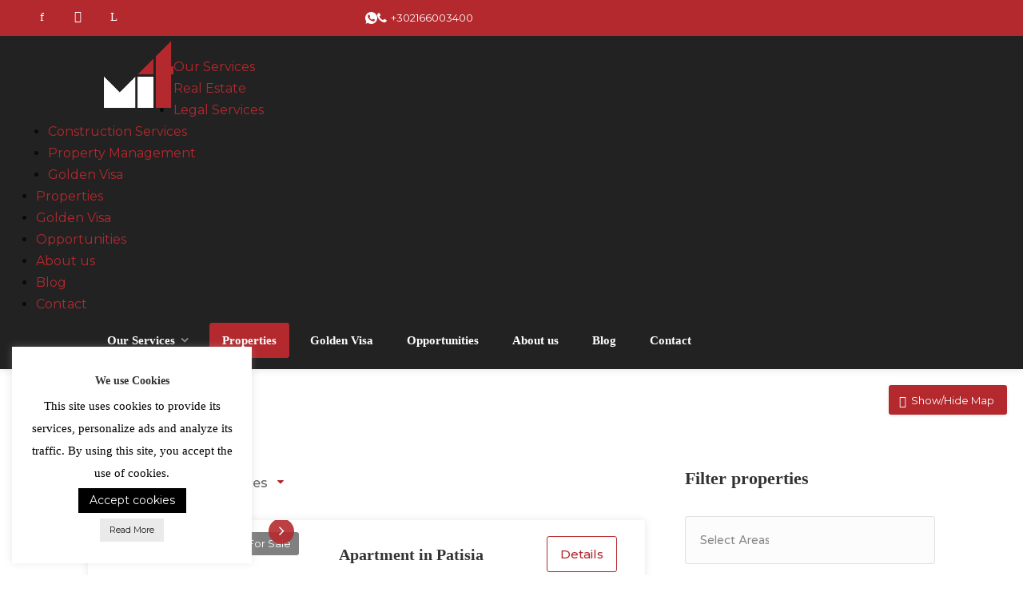

--- FILE ---
content_type: text/css
request_url: https://mi4realestate.com/wp-content/themes/theme-child/style.css
body_size: -278
content:
/*
Theme Name: Theme Child
Version: 1.0.0
Template: theme
*/
@import url('../theme/style.css');


--- FILE ---
content_type: application/x-javascript
request_url: https://mi4realestate.com/wp-content/plugins/realteo/assets/js/gmaps_api_v3.min.js
body_size: 1067
content:
/**
 * jQuery gMap - Google Maps API V3
 *
 * @license MIT License; http://www.opensource.org/licenses/mit-license.php
 * @url   http://github.com/marioestrada/jQuery-gMap
 * @author  Mario Estrada <me@mario.ec> based on original plugin by Cedric Kastner <cedric@nur-text.de>
 * @version 2.1.5
 */
/* global google */
(function($)
{$.fn.gMap=function(options,methods_options)
{switch(options)
{case'addMarker':return $(this).trigger('gMap.addMarker',[methods_options.latitude,methods_options.longitude,methods_options.content,methods_options.icon,methods_options.popup]);case'centerAt':return $(this).trigger('gMap.centerAt',[methods_options.latitude,methods_options.longitude,methods_options.zoom]);case'clearMarkers':return $(this).trigger('gMap.clearMarkers');}
var opts=$.extend({},$.fn.gMap.defaults,options);return this.each(function()
{var $gmap=new google.maps.Map(this);$(this).data('gMap.reference',$gmap);var $geocoder=new google.maps.Geocoder();if(opts.address)
{$geocoder.geocode({address:opts.address},function(gresult,status)
{if(gresult&&gresult.length){$gmap.setCenter(gresult[0].geometry.location);}});}else{if(opts.latitude&&opts.longitude)
{$gmap.setCenter(new google.maps.LatLng(opts.latitude,opts.longitude));}
else
{if($.isArray(opts.markers)&&opts.markers.length>0)
{if(opts.markers[0].address)
{$geocoder.geocode({address:opts.markers[0].address},function(gresult,status)
{if(gresult&&gresult.length>0){$gmap.setCenter(gresult[0].geometry.location);}});}else{$gmap.setCenter(new google.maps.LatLng(opts.markers[0].latitude,opts.markers[0].longitude));}}else{$gmap.setCenter(new google.maps.LatLng(34.885931,9.84375));}}}
$gmap.setZoom(opts.zoom);$gmap.setMapTypeId(google.maps.MapTypeId[opts.maptype]);var map_options={scrollwheel:opts.scrollwheel,disableDoubleClickZoom:!opts.doubleclickzoom,styles:opts.styles};if(opts.controls===false){$.extend(map_options,{disableDefaultUI:true});}else if(opts.controls.length!==0){$.extend(map_options,opts.controls,{disableDefaultUI:true});}
$gmap.setOptions(map_options);var gicon=new google.maps.Marker();var marker_icon;var marker_shadow;marker_icon=new google.maps.MarkerImage(opts.icon.image);marker_icon.size=new google.maps.Size(opts.icon.iconsize[0],opts.icon.iconsize[1]);marker_icon.anchor=new google.maps.Point(opts.icon.iconanchor[0],opts.icon.iconanchor[1]);gicon.setIcon(marker_icon);if(opts.icon.shadow)
{marker_shadow=new google.maps.MarkerImage(opts.icon.shadow);marker_shadow.size=new google.maps.Size(opts.icon.shadowsize[0],opts.icon.shadowsize[1]);marker_shadow.anchor=new google.maps.Point(opts.icon.shadowanchor[0],opts.icon.shadowanchor[1]);gicon.setShadow(marker_shadow);}
$(this).bind('gMap.centerAt',function(e,latitude,longitude,zoom)
{if(zoom){$gmap.setZoom(zoom);}
$gmap.panTo(new google.maps.LatLng(parseFloat(latitude),parseFloat(longitude)));});var overlays=[];$(this).bind('gMap.clearMarkers',function()
{while(overlays[0]){overlays.pop().setMap(null);}});var last_infowindow;$(this).bind('gMap.addMarker',function(e,latitude,longitude,content,icon,popup)
{var marker_icon;var marker_shadow;var glatlng=new google.maps.LatLng(parseFloat(latitude),parseFloat(longitude));var gmarker=new google.maps.Marker({position:glatlng});if(icon)
{marker_icon=new google.maps.MarkerImage(icon.image);marker_icon.size=new google.maps.Size(icon.iconsize[0],icon.iconsize[1]);marker_icon.anchor=new google.maps.Point(icon.iconanchor[0],icon.iconanchor[1]);gmarker.setIcon(marker_icon);if(icon.shadow)
{marker_shadow=new google.maps.MarkerImage(icon.shadow);marker_shadow.size=new google.maps.Size(icon.shadowsize[0],icon.shadowsize[1]);marker_shadow.anchor=new google.maps.Point(icon.shadowanchor[0],icon.shadowanchor[1]);gicon.setShadow(marker_shadow);}}else{gmarker.setIcon(gicon.getIcon());gmarker.setShadow(gicon.getShadow());}
if(content)
{if(content==='_latlng'){content=latitude+', '+longitude;}
var infowindow=new google.maps.InfoWindow({content:opts.html_prepend+content+opts.html_append});google.maps.event.addListener(gmarker,'click',function()
{if(last_infowindow){last_infowindow.close();}
infowindow.open($gmap,gmarker);last_infowindow=infowindow;});if(popup)
{google.maps.event.addListenerOnce($gmap,'tilesloaded',function()
{infowindow.open($gmap,gmarker);});}}
gmarker.setMap($gmap);overlays.push(gmarker);});var marker;var self=this;var geocode_callback=function(marker){return function(gresult,status){if(gresult&&gresult.length>0)
{$(self).trigger('gMap.addMarker',[gresult[0].geometry.location.lat(),gresult[0].geometry.location.lng(),marker.html,marker.icon,marker.popup]);}};};for(var j=0;j<opts.markers.length;j++)
{marker=opts.markers[j];if(marker.address)
{if(marker.html==='_address'){marker.html=marker.address;}
$geocoder.geocode({address:marker.address},geocode_callback(marker));}else{$(this).trigger('gMap.addMarker',[marker.latitude,marker.longitude,marker.html,marker.icon,marker.popup]);}}});};$.fn.gMap.defaults={address:'',latitude:0,longitude:0,zoom:1,markers:[],controls:[],scrollwheel:false,doubleclickzoom:true,maptype:'ROADMAP',html_prepend:'<div class="gmap_marker">',html_append:'</div>',icon:{image:"http://www.google.com/mapfiles/marker.png",shadow:"http://www.google.com/mapfiles/shadow50.png",iconsize:[20,34],shadowsize:[37,34],iconanchor:[9,34],shadowanchor:[6,34]}};})(jQuery);

--- FILE ---
content_type: application/x-javascript
request_url: https://mi4realestate.com/wp-content/plugins/realteo/assets/js/maps.min.js
body_size: 10999
content:
/**
 * jQuery Geocoding and Places Autocomplete Plugin - V 1.7.0
 *
 * @author Martin Kleppe <kleppe@ubilabs.net>, 2016
 * @author Ubilabs http://ubilabs.net, 2016
 * @license MIT License <http://www.opensource.org/licenses/mit-license.php>
 */
(function($, window, document, undefined) {
  var defaults = {
    bounds: true,
    strictBounds: false,
    country: null,
    map: false,
    details: false,
    detailsAttribute: 'name',
    detailsScope: null,
    autoselect: true,
    location: false,
    mapOptions: { zoom: 14, scrollwheel: false, mapTypeId: 'roadmap' },
    markerOptions: { draggable: false },
    maxZoom: 15,
    types: ['geocode'],
    blur: false,
    geocodeAfterResult: false,
    restoreValueAfterBlur: false
  };
  var componentTypes = (
    'street_address route intersection political ' +
    'country administrative_area_level_1 administrative_area_level_2 ' +
    'administrative_area_level_3 colloquial_area locality sublocality ' +
    'neighborhood premise subpremise postal_code natural_feature airport ' +
    'park point_of_interest post_box street_number floor room ' +
    'lat lng viewport location ' +
    'formatted_address location_type bounds'
  ).split(' ');
  var placesDetails = (
    'id place_id url website vicinity reference name rating ' +
    'international_phone_number icon formatted_phone_number'
  ).split(' ');
  function GeoComplete(input, options) {
    this.options = $.extend(true, {}, defaults, options);
    if (options && options.types) {
      this.options.types = options.types;
    }
    this.input = input;
    this.$input = $(input);
    this._defaults = defaults;
    this._name = 'geocomplete';
    this.init();
  }
  $.extend(GeoComplete.prototype, {
    init: function() {
      this.initMap();
      this.initMarker();
      this.initGeocoder();
      this.initDetails();
      this.initLocation();
    },
    initMap: function() {
      if (!this.options.map) {
        return;
      }
      if (typeof this.options.map.setCenter == 'function') {
        this.map = this.options.map;
        return;
      }
      this.map = new google.maps.Map(
        $(this.options.map)[0],
        this.options.mapOptions
      );
      google.maps.event.addListener(
        this.map,
        'click',
        $.proxy(this.mapClicked, this)
      );
      google.maps.event.addListener(
        this.map,
        'dragend',
        $.proxy(this.mapDragged, this)
      );
      google.maps.event.addListener(
        this.map,
        'idle',
        $.proxy(this.mapIdle, this)
      );
      google.maps.event.addListener(
        this.map,
        'zoom_changed',
        $.proxy(this.mapZoomed, this)
      );
    },
    initMarker: function() {
      if (!this.map) {
        return;
      }
      var options = $.extend(this.options.markerOptions, { map: this.map });
      if (options.disabled) {
        return;
      }
      this.marker = new google.maps.Marker(options);
      google.maps.event.addListener(
        this.marker,
        'dragend',
        $.proxy(this.markerDragged, this)
      );
    },
    initGeocoder: function() {
      var selected = false;
      var options = {
        types: this.options.types,
        bounds: this.options.bounds === true ? null : this.options.bounds,
        componentRestrictions: this.options.componentRestrictions,
        strictBounds: this.options.strictBounds
      };
      if (this.options.country) {
        options.componentRestrictions = { country: this.options.country };
      }
      this.autocomplete = new google.maps.places.Autocomplete(
        this.input,
        options
      );
      this.geocoder = new google.maps.Geocoder();
      if (this.map && this.options.bounds === true) {
        this.autocomplete.bindTo('bounds', this.map);
      }
      google.maps.event.addListener(
        this.autocomplete,
        'place_changed',
        $.proxy(this.placeChanged, this)
      );
      this.$input.on('keypress.' + this._name, function(event) {
        if (event.keyCode === 13) {
          return false;
        }
      });
      if (this.options.geocodeAfterResult === true) {
        this.$input.bind(
          'keypress.' + this._name,
          $.proxy(function() {
            if (event.keyCode != 9 && this.selected === true) {
              this.selected = false;
            }
          }, this)
        );
      }
      this.$input.bind(
        'geocode.' + this._name,
        $.proxy(function() {
          this.find();
        }, this)
      );
      this.$input.bind(
        'geocode:result.' + this._name,
        $.proxy(function() {
          this.lastInputVal = this.$input.val();
        }, this)
      );
      if (this.options.blur === true) {
        this.$input.on(
          'blur.' + this._name,
          $.proxy(function() {
            if (
              this.options.geocodeAfterResult === true &&
              this.selected === true
            ) {
              return;
            }
            if (
              this.options.restoreValueAfterBlur === true &&
              this.selected === true
            ) {
              setTimeout($.proxy(this.restoreLastValue, this), 0);
            } else {
              this.find();
            }
          }, this)
        );
      }
    },
    initDetails: function() {
      if (!this.options.details) {
        return;
      }
      if (this.options.detailsScope) {
        var $details = $(this.input)
          .parents(this.options.detailsScope)
          .find(this.options.details);
      } else {
        var $details = $(this.options.details);
      }
      var attribute = this.options.detailsAttribute,
        details = {};
      function setDetail(value) {
        details[value] = $details.find('[' + attribute + '=' + value + ']');
      }
      $.each(componentTypes, function(index, key) {
        setDetail(key);
        setDetail(key + '_short');
      });
      $.each(placesDetails, function(index, key) {
        setDetail(key);
      });
      this.$details = $details;
      this.details = details;
    },
    initLocation: function() {
      var location = this.options.location,
        latLng;
      if (!location) {
        return;
      }
      if (typeof location == 'string') {
        this.find(location);
        return;
      }
      if (location instanceof Array) {
        latLng = new google.maps.LatLng(location[0], location[1]);
      }
      if (location instanceof google.maps.LatLng) {
        latLng = location;
      }
      if (latLng) {
        if (this.map) {
          this.map.setCenter(latLng);
        }
        if (this.marker) {
          this.marker.setPosition(latLng);
        }
      }
    },
    destroy: function() {
      if (this.map) {
        google.maps.event.clearInstanceListeners(this.map);
        google.maps.event.clearInstanceListeners(this.marker);
      }
      this.autocomplete.unbindAll();
      google.maps.event.clearInstanceListeners(this.autocomplete);
      google.maps.event.clearInstanceListeners(this.input);
      this.$input.removeData();
      this.$input.off(this._name);
      this.$input.unbind('.' + this._name);
    },
    find: function(address) {
      this.geocode({ address: address || this.$input.val() });
    },
    geocode: function(request) {
      if (!request.address) {
        return;
      }
      if (this.options.bounds && !request.bounds) {
        if (this.options.bounds === true) {
          request.bounds = this.map && this.map.getBounds();
        } else {
          request.bounds = this.options.bounds;
        }
      }
      if (this.options.country) {
        request.region = this.options.country;
      }
      this.geocoder.geocode(request, $.proxy(this.handleGeocode, this));
    },
    selectFirstResult: function() {
      var selected = '';
      if ($('.pac-item-selected')[0]) {
        selected = '-selected';
      }
      var $span1 = $(
        '.pac-container:visible .pac-item' +
          selected +
          ':first span:nth-child(2)'
      ).text();
      var $span2 = $(
        '.pac-container:visible .pac-item' +
          selected +
          ':first span:nth-child(3)'
      ).text();
      var firstResult = $span1;
      if ($span2) {
        firstResult += ' - ' + $span2;
      }
      this.$input.val(firstResult);
      return firstResult;
    },
    restoreLastValue: function() {
      if (this.lastInputVal) {
        this.$input.val(this.lastInputVal);
      }
    },
    handleGeocode: function(results, status) {
      if (status === google.maps.GeocoderStatus.OK) {
        var result = results[0];
        this.$input.val(result.formatted_address);
        this.update(result);
        if (results.length > 1) {
          this.trigger('geocode:multiple', results);
        }
      } else {
        this.trigger('geocode:error', status);
      }
    },
    trigger: function(event, argument) {
      this.$input.trigger(event, [argument]);
    },
    center: function(geometry) {
      if (geometry.viewport) {
        this.map.fitBounds(geometry.viewport);
        if (this.map.getZoom() > this.options.maxZoom) {
          this.map.setZoom(this.options.maxZoom);
        }
      } else {
        this.map.setZoom(this.options.maxZoom);
        this.map.setCenter(geometry.location);
      }
      if (this.marker) {
        this.marker.setPosition(geometry.location);
        this.marker.setAnimation(this.options.markerOptions.animation);
      }
    },
    update: function(result) {
      if (this.map) {
        this.center(result.geometry);
      }
      if (this.$details) {
        this.fillDetails(result);
      }
      this.trigger('geocode:result', result);
    },
    fillDetails: function(result) {
      var data = {},
        geometry = result.geometry,
        viewport = geometry.viewport,
        bounds = geometry.bounds;
      $.each(result.address_components, function(index, object) {
        var name = object.types[0];
        $.each(object.types, function(index, name) {
          data[name] = object.long_name;
          data[name + '_short'] = object.short_name;
        });
      });
      $.each(placesDetails, function(index, key) {
        data[key] = result[key];
      });
      $.extend(data, {
        formatted_address: result.formatted_address,
        location_type: geometry.location_type || 'PLACES',
        viewport: viewport,
        bounds: bounds,
        location: geometry.location,
        lat: geometry.location.lat(),
        lng: geometry.location.lng()
      });
      $.each(
        this.details,
        $.proxy(function(key, $detail) {
          var value = data[key];
          this.setDetail($detail, value);
        }, this)
      );
      this.data = data;
    },
    setDetail: function($element, value) {
      if (value === undefined) {
        value = '';
      } else if (typeof value.toUrlValue == 'function') {
        value = value.toUrlValue();
      }
      if ($element.is(':input')) {
        $element.val(value);
      } else {
        $element.text(value);
      }
    },
    markerDragged: function(event) {
      this.trigger('geocode:dragged', event.latLng);
    },
    mapClicked: function(event) {
      this.trigger('geocode:click', event.latLng);
    },
    mapDragged: function(event) {
      this.trigger('geocode:mapdragged', this.map.getCenter());
    },
    mapIdle: function(event) {
      this.trigger('geocode:idle', this.map.getCenter());
    },
    mapZoomed: function(event) {
      this.trigger('geocode:zoom', this.map.getZoom());
    },
    resetMarker: function() {
      this.marker.setPosition(this.data.location);
      this.setDetail(this.details.lat, this.data.location.lat());
      this.setDetail(this.details.lng, this.data.location.lng());
    },
    placeChanged: function() {
      var place = this.autocomplete.getPlace();
      this.selected = true;
      if (!place.geometry) {
        if (this.options.autoselect) {
          var autoSelection = this.selectFirstResult();
          this.find(autoSelection);
        }
      } else {
        this.update(place);
      }
    }
  });
  $.fn.geocomplete = function(options) {
    var attribute = 'plugin_geocomplete';
    if (typeof options == 'string') {
      var instance =
          $(this).data(attribute) ||
          $(this)
            .geocomplete()
            .data(attribute),
        prop = instance[options];
      if (typeof prop == 'function') {
        prop.apply(instance, Array.prototype.slice.call(arguments, 1));
        return $(this);
      } else {
        if (arguments.length == 2) {
          prop = arguments[1];
        }
        return prop;
      }
    } else {
      return this.each(function() {
        var instance = $.data(this, attribute);
        if (!instance) {
          instance = new GeoComplete(this, options);
          $.data(this, attribute, instance);
        }
      });
    }
  };
})(jQuery, window, document);

/*
 OverlappingMarkerSpiderfier
https://github.com/jawj/OverlappingMarkerSpiderfier
Copyright (c) 2011 - 2017 George MacKerron
Released under the MIT licence: http://opensource.org/licenses/mit-license
Note: The Google Maps API v3 must be included *before* this code
*/
(function() {
  var m,
    t,
    w,
    y,
    u,
    z = {}.hasOwnProperty,
    A = [].slice;
  this.OverlappingMarkerSpiderfier = (function() {
    function r(a, d) {
      var b, f, e;
      this.map = a;
      null == d && (d = {});
      null == this.constructor.N &&
        ((this.constructor.N = !0),
        (h = google.maps),
        (l = h.event),
        (p = h.MapTypeId),
        (c.keepSpiderfied = !1),
        (c.ignoreMapClick = !1),
        (c.markersWontHide = !1),
        (c.markersWontMove = !1),
        (c.basicFormatEvents = !1),
        (c.nearbyDistance = 20),
        (c.circleSpiralSwitchover = 9),
        (c.circleFootSeparation = 23),
        (c.circleStartAngle = x / 12),
        (c.spiralFootSeparation = 26),
        (c.spiralLengthStart = 11),
        (c.spiralLengthFactor = 4),
        (c.spiderfiedZIndex = h.Marker.MAX_ZINDEX + 2e4),
        (c.highlightedLegZIndex = h.Marker.MAX_ZINDEX + 1e4),
        (c.usualLegZIndex = h.Marker.MAX_ZINDEX + 1),
        (c.legWeight = 1.5),
        (c.legColors = { usual: {}, highlighted: {} }),
        (e = c.legColors.usual),
        (f = c.legColors.highlighted),
        (e[p.HYBRID] = e[p.SATELLITE] = '#fff'),
        (f[p.HYBRID] = f[p.SATELLITE] = '#f00'),
        (e[p.TERRAIN] = e[p.ROADMAP] = '#444'),
        (f[p.TERRAIN] = f[p.ROADMAP] = '#f00'),
        (this.constructor.j = function(a) {
          return this.setMap(a);
        }),
        (this.constructor.j.prototype = new h.OverlayView()),
        (this.constructor.j.prototype.draw = function() {}));
      for (b in d) z.call(d, b) && ((f = d[b]), (this[b] = f));
      this.g = new this.constructor.j(this.map);
      this.C();
      this.c = {};
      this.B = this.l = null;
      this.addListener('click', function(a, b) {
        return l.trigger(a, 'spider_click', b);
      });
      this.addListener('format', function(a, b) {
        return l.trigger(a, 'spider_format', b);
      });
      this.ignoreMapClick ||
        l.addListener(
          this.map,
          'click',
          (function(a) {
            return function() {
              return a.unspiderfy();
            };
          })(this)
        );
      l.addListener(
        this.map,
        'maptypeid_changed',
        (function(a) {
          return function() {
            return a.unspiderfy();
          };
        })(this)
      );
      l.addListener(
        this.map,
        'zoom_changed',
        (function(a) {
          return function() {
            a.unspiderfy();
            if (!a.basicFormatEvents) return a.h();
          };
        })(this)
      );
    }
    var l, h, m, v, p, c, t, x, u;
    c = r.prototype;
    t = [r, c];
    m = 0;
    for (v = t.length; m < v; m++) (u = t[m]), (u.VERSION = '1.0.3');
    x = 2 * Math.PI;
    h = l = p = null;
    r.markerStatus = {
      SPIDERFIED: 'SPIDERFIED',
      SPIDERFIABLE: 'SPIDERFIABLE',
      UNSPIDERFIABLE: 'UNSPIDERFIABLE',
      UNSPIDERFIED: 'UNSPIDERFIED'
    };
    c.C = function() {
      this.a = [];
      this.s = [];
    };
    c.addMarker = function(a, d) {
      a.setMap(this.map);
      return this.trackMarker(a, d);
    };
    c.trackMarker = function(a, d) {
      var b;
      if (null != a._oms) return this;
      a._oms = !0;
      b = [
        l.addListener(
          a,
          'click',
          (function(b) {
            return function(d) {
              return b.V(a, d);
            };
          })(this)
        )
      ];
      this.markersWontHide ||
        b.push(
          l.addListener(
            a,
            'visible_changed',
            (function(b) {
              return function() {
                return b.D(a, !1);
              };
            })(this)
          )
        );
      this.markersWontMove ||
        b.push(
          l.addListener(
            a,
            'position_changed',
            (function(b) {
              return function() {
                return b.D(a, !0);
              };
            })(this)
          )
        );
      null != d && b.push(l.addListener(a, 'spider_click', d));
      this.s.push(b);
      this.a.push(a);
      this.basicFormatEvents
        ? this.trigger('format', a, this.constructor.markerStatus.UNSPIDERFIED)
        : (this.trigger(
            'format',
            a,
            this.constructor.markerStatus.UNSPIDERFIABLE
          ),
          this.h());
      return this;
    };
    c.D = function(a, d) {
      if (!this.J && !this.K)
        return (
          null == a._omsData ||
            (!d && a.getVisible()) ||
            this.unspiderfy(d ? a : null),
          this.h()
        );
    };
    c.getMarkers = function() {
      return this.a.slice(0);
    };
    c.removeMarker = function(a) {
      this.forgetMarker(a);
      return a.setMap(null);
    };
    c.forgetMarker = function(a) {
      var d, b, f, e, g;
      null != a._omsData && this.unspiderfy();
      d = this.A(this.a, a);
      if (0 > d) return this;
      g = this.s.splice(d, 1)[0];
      b = 0;
      for (f = g.length; b < f; b++) (e = g[b]), l.removeListener(e);
      delete a._oms;
      this.a.splice(d, 1);
      this.h();
      return this;
    };
    c.removeAllMarkers = c.clearMarkers = function() {
      var a, d, b, f;
      f = this.getMarkers();
      this.forgetAllMarkers();
      a = 0;
      for (d = f.length; a < d; a++) (b = f[a]), b.setMap(null);
      return this;
    };
    c.forgetAllMarkers = function() {
      var a, d, b, f, e, g, c, q;
      this.unspiderfy();
      q = this.a;
      a = d = 0;
      for (b = q.length; d < b; a = ++d) {
        g = q[a];
        e = this.s[a];
        c = 0;
        for (a = e.length; c < a; c++) (f = e[c]), l.removeListener(f);
        delete g._oms;
      }
      this.C();
      return this;
    };
    c.addListener = function(a, d) {
      var b;
      (null != (b = this.c)[a] ? b[a] : (b[a] = [])).push(d);
      return this;
    };
    c.removeListener = function(a, d) {
      var b;
      b = this.A(this.c[a], d);
      0 > b || this.c[a].splice(b, 1);
      return this;
    };
    c.clearListeners = function(a) {
      this.c[a] = [];
      return this;
    };
    c.trigger = function() {
      var a, d, b, f, e, g;
      d = arguments[0];
      a = 2 <= arguments.length ? A.call(arguments, 1) : [];
      d = null != (b = this.c[d]) ? b : [];
      g = [];
      f = 0;
      for (e = d.length; f < e; f++) (b = d[f]), g.push(b.apply(null, a));
      return g;
    };
    c.L = function(a, d) {
      var b, f, e, g, c;
      g = (this.circleFootSeparation * (2 + a)) / x;
      f = x / a;
      c = [];
      for (b = e = 0; 0 <= a ? e < a : e > a; b = 0 <= a ? ++e : --e)
        (b = this.circleStartAngle + b * f),
          c.push(new h.Point(d.x + g * Math.cos(b), d.y + g * Math.sin(b)));
      return c;
    };
    c.M = function(a, d) {
      var b, f, e, c, k;
      c = this.spiralLengthStart;
      b = 0;
      k = [];
      for (f = e = 0; 0 <= a ? e < a : e > a; f = 0 <= a ? ++e : --e)
        (b += this.spiralFootSeparation / c + 5e-4 * f),
          (f = new h.Point(d.x + c * Math.cos(b), d.y + c * Math.sin(b))),
          (c += (x * this.spiralLengthFactor) / b),
          k.push(f);
      return k;
    };
    c.V = function(a, d) {
      var b, f, e, c, k, q, n, l, h;
      ((q = null != a._omsData) && this.keepSpiderfied) || this.unspiderfy();
      if (
        q ||
        this.map.getStreetView().getVisible() ||
        'GoogleEarthAPI' === this.map.getMapTypeId()
      )
        return this.trigger('click', a, d);
      q = [];
      n = [];
      b = this.nearbyDistance;
      l = b * b;
      k = this.f(a.position);
      h = this.a;
      b = 0;
      for (f = h.length; b < f; b++)
        (e = h[b]),
          null != e.map &&
            e.getVisible() &&
            ((c = this.f(e.position)),
            this.i(c, k) < l ? q.push({ R: e, G: c }) : n.push(e));
      return 1 === q.length ? this.trigger('click', a, d) : this.W(q, n);
    };
    c.markersNearMarker = function(a, d) {
      var b, f, e, c, k, q, n, l, h, m;
      null == d && (d = !1);
      if (null == this.g.getProjection())
        throw "Must wait for 'idle' event on map before calling markersNearMarker";
      b = this.nearbyDistance;
      n = b * b;
      k = this.f(a.position);
      q = [];
      l = this.a;
      b = 0;
      for (
        f = l.length;
        b < f &&
        !((e = l[b]),
        e !== a &&
          null != e.map &&
          e.getVisible() &&
          ((c = this.f(
            null != (h = null != (m = e._omsData) ? m.v : void 0)
              ? h
              : e.position
          )),
          this.i(c, k) < n && (q.push(e), d)));
        b++
      );
      return q;
    };
    c.F = function() {
      var a, d, b, f, e, c, k, l, n, h, m;
      if (null == this.g.getProjection())
        throw "Must wait for 'idle' event on map before calling markersNearAnyOtherMarker";
      n = this.nearbyDistance;
      n *= n;
      var p;
      e = this.a;
      p = [];
      h = 0;
      for (d = e.length; h < d; h++)
        (f = e[h]),
          p.push({
            H: this.f(
              null != (a = null != (b = f._omsData) ? b.v : void 0)
                ? a
                : f.position
            ),
            b: !1
          });
      h = this.a;
      a = b = 0;
      for (f = h.length; b < f; a = ++b)
        if (
          ((d = h[a]),
          null != d.getMap() && d.getVisible() && ((c = p[a]), !c.b))
        )
          for (m = this.a, d = l = 0, e = m.length; l < e; d = ++l)
            if (
              ((k = m[d]),
              d !== a &&
                null != k.getMap() &&
                k.getVisible() &&
                ((k = p[d]), (!(d < a) || k.b) && this.i(c.H, k.H) < n))
            ) {
              c.b = k.b = !0;
              break;
            }
      return p;
    };
    c.markersNearAnyOtherMarker = function() {
      var a, d, b, c, e, g, k;
      e = this.F();
      g = this.a;
      k = [];
      a = d = 0;
      for (b = g.length; d < b; a = ++d) (c = g[a]), e[a].b && k.push(c);
      return k;
    };
    c.setImmediate = function(a) {
      return window.setTimeout(a, 0);
    };
    c.h = function() {
      if (!this.basicFormatEvents && null == this.l)
        return (this.l = this.setImmediate(
          (function(a) {
            return function() {
              a.l = null;
              return null != a.g.getProjection()
                ? a.w()
                : null != a.B
                ? void 0
                : (a.B = l.addListenerOnce(a.map, 'idle', function() {
                    return a.w();
                  }));
            };
          })(this)
        ));
    };
    c.w = function() {
      var a, d, b, c, e, g, k;
      if (this.basicFormatEvents) {
        e = [];
        d = 0;
        for (b = markers.length; d < b; d++)
          (c = markers[d]),
            (a = null != c._omsData ? 'SPIDERFIED' : 'UNSPIDERFIED'),
            e.push(this.trigger('format', c, this.constructor.markerStatus[a]));
        return e;
      }
      e = this.F();
      g = this.a;
      k = [];
      a = b = 0;
      for (d = g.length; b < d; a = ++b)
        (c = g[a]),
          (a =
            null != c._omsData
              ? 'SPIDERFIED'
              : e[a].b
              ? 'SPIDERFIABLE'
              : 'UNSPIDERFIABLE'),
          k.push(this.trigger('format', c, this.constructor.markerStatus[a]));
      return k;
    };
    c.P = function(a) {
      return {
        m: (function(d) {
          return function() {
            return a._omsData.o.setOptions({
              strokeColor: d.legColors.highlighted[d.map.mapTypeId],
              zIndex: d.highlightedLegZIndex
            });
          };
        })(this),
        u: (function(d) {
          return function() {
            return a._omsData.o.setOptions({
              strokeColor: d.legColors.usual[d.map.mapTypeId],
              zIndex: d.usualLegZIndex
            });
          };
        })(this)
      };
    };
    c.W = function(a, d) {
      var b, c, e, g, k, q, n, m, p, r;
      this.J = !0;
      r = a.length;
      b = this.T(
        (function() {
          var b, d, c;
          c = [];
          b = 0;
          for (d = a.length; b < d; b++) (m = a[b]), c.push(m.G);
          return c;
        })()
      );
      g =
        r >= this.circleSpiralSwitchover
          ? this.M(r, b).reverse()
          : this.L(r, b);
      b = function() {
        var b, d, f;
        f = [];
        b = 0;
        for (d = g.length; b < d; b++)
          (e = g[b]),
            (c = this.U(e)),
            (p = this.S(
              a,
              (function(a) {
                return function(b) {
                  return a.i(b.G, e);
                };
              })(this)
            )),
            (n = p.R),
            (q = new h.Polyline({
              map: this.map,
              path: [n.position, c],
              strokeColor: this.legColors.usual[this.map.mapTypeId],
              strokeWeight: this.legWeight,
              zIndex: this.usualLegZIndex
            })),
            (n._omsData = { v: n.getPosition(), X: n.getZIndex(), o: q }),
            this.legColors.highlighted[this.map.mapTypeId] !==
              this.legColors.usual[this.map.mapTypeId] &&
              ((k = this.P(n)),
              (n._omsData.O = {
                m: l.addListener(n, 'mouseover', k.m),
                u: l.addListener(n, 'mouseout', k.u)
              })),
            this.trigger('format', n, this.constructor.markerStatus.SPIDERFIED),
            n.setPosition(c),
            n.setZIndex(Math.round(this.spiderfiedZIndex + e.y)),
            f.push(n);
        return f;
      }.call(this);
      delete this.J;
      this.I = !0;
      return this.trigger('spiderfy', b, d);
    };
    c.unspiderfy = function(a) {
      var d, b, c, e, g, k, h;
      null == a && (a = null);
      if (null == this.I) return this;
      this.K = !0;
      h = [];
      g = [];
      k = this.a;
      d = 0;
      for (b = k.length; d < b; d++)
        (e = k[d]),
          null != e._omsData
            ? (e._omsData.o.setMap(null),
              e !== a && e.setPosition(e._omsData.v),
              e.setZIndex(e._omsData.X),
              (c = e._omsData.O),
              null != c && (l.removeListener(c.m), l.removeListener(c.u)),
              delete e._omsData,
              e !== a &&
                ((c = this.basicFormatEvents ? 'UNSPIDERFIED' : 'SPIDERFIABLE'),
                this.trigger('format', e, this.constructor.markerStatus[c])),
              h.push(e))
            : g.push(e);
      delete this.K;
      delete this.I;
      this.trigger('unspiderfy', h, g);
      return this;
    };
    c.i = function(a, d) {
      var b, c;
      b = a.x - d.x;
      c = a.y - d.y;
      return b * b + c * c;
    };
    c.T = function(a) {
      var c, b, f, e, g;
      c = e = g = 0;
      for (b = a.length; c < b; c++) (f = a[c]), (e += f.x), (g += f.y);
      a = a.length;
      return new h.Point(e / a, g / a);
    };
    c.f = function(a) {
      return this.g.getProjection().fromLatLngToDivPixel(a);
    };
    c.U = function(a) {
      return this.g.getProjection().fromDivPixelToLatLng(a);
    };
    c.S = function(a, c) {
      var b, d, e, g, k, h;
      e = k = 0;
      for (h = a.length; k < h; e = ++k)
        if (
          ((g = a[e]),
          (g = c(g)),
          'undefined' === typeof b || null === b || g < d)
        )
          (d = g), (b = e);
      return a.splice(b, 1)[0];
    };
    c.A = function(a, c) {
      var b, d, e, g;
      if (null != a.indexOf) return a.indexOf(c);
      b = d = 0;
      for (e = a.length; d < e; b = ++d) if (((g = a[b]), g === c)) return b;
      return -1;
    };
    return r;
  })();
  t = /(\?.*(&|&amp;)|\?)spiderfier_callback=(\w+)/;
  m = document.currentScript;
  null == m &&
    (m = (function() {
      var m, l, h, w, v;
      h = document.getElementsByTagName('script');
      v = [];
      m = 0;
      for (l = h.length; m < l; m++)
        (u = h[m]),
          null != (w = u.getAttribute('src')) && w.match(t) && v.push(u);
      return v;
    })()[0]);
  if (
    null != m &&
    (m =
      null != (w = m.getAttribute('src'))
        ? null != (y = w.match(t))
          ? y[3]
          : void 0
        : void 0) &&
    'function' === typeof window[m]
  )
    window[m]();
  'function' === typeof window.spiderfier_callback &&
    window.spiderfier_callback();
}.call(this));
/* Thu 11 May 2017 08:40:57 BST */
(function($) {
  'use strict';

  // Marker
  // ----------------------------------------------- //
  var markerIcon = {
    path:
      'M19.9,0c-0.2,0-1.6,0-1.8,0C8.8,0.6,1.4,8.2,1.4,17.8c0,1.4,0.2,3.1,0.5,4.2c-0.1-0.1,0.5,1.9,0.8,2.6c0.4,1,0.7,2.1,1.2,3 c2,3.6,6.2,9.7,14.6,18.5c0.2,0.2,0.4,0.5,0.6,0.7c0,0,0,0,0,0c0,0,0,0,0,0c0.2-0.2,0.4-0.5,0.6-0.7c8.4-8.7,12.5-14.8,14.6-18.5 c0.5-0.9,0.9-2,1.3-3c0.3-0.7,0.9-2.6,0.8-2.5c0.3-1.1,0.5-2.7,0.5-4.1C36.7,8.4,29.3,0.6,19.9,0z M2.2,22.9 C2.2,22.9,2.2,22.9,2.2,22.9C2.2,22.9,2.2,22.9,2.2,22.9C2.2,22.9,3,25.2,2.2,22.9z M19.1,26.8c-5.2,0-9.4-4.2-9.4-9.4 s4.2-9.4,9.4-9.4c5.2,0,9.4,4.2,9.4,9.4S24.3,26.8,19.1,26.8z M36,22.9C35.2,25.2,36,22.9,36,22.9C36,22.9,36,22.9,36,22.9 C36,22.9,36,22.9,36,22.9z M13.8,17.3a5.3,5.3 0 1,0 10.6,0a5.3,5.3 0 1,0 -10.6,0',
    strokeOpacity: 0,
    strokeWeight: 1,
    fillColor: '#b3292e',
    fillOpacity: 1,
    rotation: 0,
    scale: 1,
    anchor: new google.maps.Point(19, 50)
  };

  var center;

  if (window.realteo && window.realteo.centerPoint) {
    var latlngStr = realteo.centerPoint.split(',', 2);
    var lat = parseFloat(latlngStr[0]);
    var lng = parseFloat(latlngStr[1]);
    center = new google.maps.LatLng(lat, lng);
  } else {
    center = new google.maps.LatLng(-33.92, 151.25);
  }

  if ($('#keyword_search').length) {
    if ($('#keyword_search').val().length) {
      var geocoder;
      geocoder = new google.maps.Geocoder();
      geocoder.geocode(
        {
          address: $('#keyword_search').val()
        },
        function(results, status) {
          if (status == google.maps.GeocoderStatus.OK) {
            center = results[0].geometry.location;
          }
        }
      );
    }
  }

  function locationData(
    locationURL,
    locationPrice,
    locationImg,
    locationTitle,
    locationAddress
  ) {
    return (
      '<a href="' +
      locationURL +
      '" class="listing-img-container"><div class="infoBox-close"><i class="fa fa-times"></i></div><div class="listing-img-content"><span class="listing-price">' +
      locationPrice +
      '</i></span></div><img src="' +
      locationImg +
      '" alt=""></a><div class="listing-content"><div class="listing-title"><h4><a target="_blank" href="' +
      locationURL +
      '">' +
      locationTitle +
      '</a></h4><p>' +
      locationAddress +
      '</p></div></div>'
    );
  }

  function getMarkers() {
    var arrMarkers = [];
    $('div.listing-item').each(function(index) {
      if ($(this).data('friendly-address')) {
        var point_address = $(this).data('friendly-address');
      } else {
        var point_address = $(this).data('address');
      }
      if ($(this).data('longitude')) {
        arrMarkers.push([
          locationData(
            $(this)
              .find('a')
              .attr('href'),
            $(this).data('price'),
            $(this).data('image'),
            $(this).data('title'),
            point_address
          ),
          $(this).data('longitude'),
          $(this).data('latitude'),
          1,
          markerIcon
        ]);
      }
    });
    return arrMarkers;
  }

  /* Half Map Adjustments */
  $(window).on('load resize', function() {
    var topbarHeight = $('#top-bar').height();
    var headerHeight = $('#header').innerHeight() + topbarHeight;

    $('.fs-container').css(
      'height',
      '' + $(window).height() - headerHeight + 'px'
    );
  });

  // Main Main
  // ----------------------------------------------- //
  function mainMap() {
    var locations = getMarkers();

    var mapZoomAttr = $('#map').attr('data-map-zoom');
    var mapScrollAttr = $('#map').attr('data-map-scroll');

    if (typeof mapZoomAttr !== typeof undefined && mapZoomAttr !== false) {
      var zoomLevel = parseInt(mapZoomAttr);
    } else {
      var zoomLevel = 5;
    }
    zoomLevel = 11;
    if (typeof mapScrollAttr !== typeof undefined && mapScrollAttr !== false) {
      var scrollEnabled = mapScrollAttr;
    } else {
      var scrollEnabled = false;
    }

    var bounds;
    var map = new google.maps.Map(document.getElementById('map'), {
      zoom: zoomLevel,
      scrollwheel: scrollEnabled,
      center: center,
      maxZoom: 15,
      mapTypeId: google.maps.MapTypeId.ROADMAP,
      zoomControl: false,
      fullscreenControl: false,
      mapTypeControl: false,
      scaleControl: false,
      panControl: false,
      navigationControl: false,
      streetViewControl: false,

      // Google Map Style
      styles: [
        {
          featureType: 'poi',
          elementType: 'labels.text.fill',
          stylers: [{ color: '#747474' }, { lightness: '23' }]
        },
        {
          featureType: 'poi.attraction',
          elementType: 'geometry.fill',
          stylers: [{ color: '#f38eb0' }]
        },
        {
          featureType: 'poi.government',
          elementType: 'geometry.fill',
          stylers: [{ color: '#ced7db' }]
        },
        {
          featureType: 'poi.medical',
          elementType: 'geometry.fill',
          stylers: [{ color: '#ffa5a8' }]
        },
        {
          featureType: 'poi.park',
          elementType: 'geometry.fill',
          stylers: [{ color: '#c7e5c8' }]
        },
        {
          featureType: 'poi.place_of_worship',
          elementType: 'geometry.fill',
          stylers: [{ color: '#d6cbc7' }]
        },
        {
          featureType: 'poi.school',
          elementType: 'geometry.fill',
          stylers: [{ color: '#c4c9e8' }]
        },
        {
          featureType: 'poi.sports_complex',
          elementType: 'geometry.fill',
          stylers: [{ color: '#b1eaf1' }]
        },
        {
          featureType: 'road',
          elementType: 'geometry',
          stylers: [{ lightness: '100' }]
        },
        {
          featureType: 'road',
          elementType: 'labels',
          stylers: [{ visibility: 'off' }, { lightness: '100' }]
        },
        {
          featureType: 'road.highway',
          elementType: 'geometry.fill',
          stylers: [{ color: '#ffd4a5' }]
        },
        {
          featureType: 'road.arterial',
          elementType: 'geometry.fill',
          stylers: [{ color: '#ffe9d2' }]
        },
        {
          featureType: 'road.local',
          elementType: 'all',
          stylers: [{ visibility: 'simplified' }]
        },
        {
          featureType: 'road.local',
          elementType: 'geometry.fill',
          stylers: [{ weight: '3.00' }]
        },
        {
          featureType: 'road.local',
          elementType: 'geometry.stroke',
          stylers: [{ weight: '0.30' }]
        },
        {
          featureType: 'road.local',
          elementType: 'labels.text',
          stylers: [{ visibility: 'on' }]
        },
        {
          featureType: 'road.local',
          elementType: 'labels.text.fill',
          stylers: [{ color: '#747474' }, { lightness: '36' }]
        },
        {
          featureType: 'road.local',
          elementType: 'labels.text.stroke',
          stylers: [{ color: '#e9e5dc' }, { lightness: '30' }]
        },
        {
          featureType: 'transit.line',
          elementType: 'geometry',
          stylers: [{ visibility: 'on' }, { lightness: '100' }]
        },
        {
          featureType: 'water',
          elementType: 'all',
          stylers: [{ color: '#d2e7f7' }]
        }
      ]
    });
    // Create OverlappingMarkerSpiderfier instsance
    var oms = new OverlappingMarkerSpiderfier(map, {
      circleFootSeparation: 46,
      spiralFootSeparation: 52
    });

    var boxText = document.createElement('div');
    boxText.className = 'map-box';

    var currentInfobox;

    var boxOptions = {
      content: boxText,
      disableAutoPan: true,
      alignBottom: true,
      maxWidth: 0,
      pixelOffset: new google.maps.Size(-60, -55),
      zIndex: null,
      boxStyle: {
        width: '260px'
      },
      closeBoxMargin: '0',
      closeBoxURL: '',
      infoBoxClearance: new google.maps.Size(1, 1),
      isHidden: false,
      pane: 'floatPane',
      enableEventPropagation: false
    };

    var markerCluster, marker, i;
    var allMarkers = [];

    var clusterStyles = [
      {
        textColor: 'white',
        url: '/wp-content/uploads/2019/04/map%20marker.png',
        height: 50,
        width: 50
      }
    ];

    // Custom zoom buttons
    var zoomControlDiv = document.createElement('div');
    var zoomControl = new ZoomControl(zoomControlDiv, map);

    function ZoomControl(controlDiv, map) {
      zoomControlDiv.index = 1;
      map.controls[google.maps.ControlPosition.LEFT_CENTER].push(
        zoomControlDiv
      );
      // Creating divs & styles for custom zoom control
      controlDiv.style.padding = '5px';

      // Set CSS for the control wrapper
      var controlWrapper = document.createElement('div');
      controlDiv.appendChild(controlWrapper);

      // Set CSS for the zoomIn
      var zoomInButton = document.createElement('div');
      zoomInButton.className = 'custom-zoom-in';
      controlWrapper.appendChild(zoomInButton);

      // Set CSS for the zoomOut
      var zoomOutButton = document.createElement('div');
      zoomOutButton.className = 'custom-zoom-out';
      controlWrapper.appendChild(zoomOutButton);

      // Setup the click event listener - zoomIn
      google.maps.event.addDomListener(zoomInButton, 'click', function() {
        map.setZoom(map.getZoom() + 1);
      });

      // Setup the click event listener - zoomOut
      google.maps.event.addDomListener(zoomOutButton, 'click', function() {
        map.setZoom(map.getZoom() - 1);
      });
    }

    bounds = new google.maps.LatLngBounds();

    for (i = 0; i < locations.length; i++) {
      marker = new google.maps.Marker({
        position: new google.maps.LatLng(locations[i][1], locations[i][2]),

        icon: '/wp-content/uploads/2019/04/map%20marker.png',
        id: i
      });
      oms.addMarker(marker);
      allMarkers.push(marker);
      bounds.extend(marker.position);
      var ib = new InfoBox();

      google.maps.event.addListener(
        marker,
        'click',
        (function(marker, i) {
          return function() {
            ib.setOptions(boxOptions);
            boxText.innerHTML = locations[i][0];
            ib.close();
            ib.open(map, marker);
            currentInfobox = marker.id;
            var latLng = new google.maps.LatLng(
              locations[i][1],
              locations[i][2]
            );
            map.panTo(latLng);
            map.panBy(0, -180);

            google.maps.event.addListener(ib, 'domready', function() {
              $('.infoBox-close').on('click', function(e) {
                e.preventDefault();
                ib.close();
              });
            });
          };
        })(marker, i)
      );

      //fix for single marker zoom
      var offset = 0.002;
      var center = bounds.getCenter();
      bounds.extend(
        new google.maps.LatLng(center.lat() + offset, center.lng() + offset)
      );
      bounds.extend(
        new google.maps.LatLng(center.lat() - offset, center.lng() - offset)
      );
      map.fitBounds(bounds);
    } //eof for

    var options = {
      imagePath: 'images/',
      styles: clusterStyles,
      minClusterSize: 2,
      maxZoom: 15
    };

    // markerCluster = new MarkerClusterer(map, allMarkers, options);

    google.maps.event.addDomListener(window, 'resize', function() {
      var center = map.getCenter();
      google.maps.event.trigger(map, 'resize');
      map.setCenter(center);
    });

    // Scroll enabling button
    var scrollEnabling = $('#scrollEnabling');

    $(scrollEnabling).on('click', function(e) {
      e.preventDefault();
      $(this).toggleClass('enabled');

      if ($(this).is('.enabled')) {
        map.setOptions({ scrollwheel: true });
      } else {
        map.setOptions({ scrollwheel: false });
      }
    });

    // Geo location button
    $('.geoLocation').on('click', function(e) {
      e.preventDefault();
      geolocate();
    });

    function geolocate() {
      if (navigator.geolocation) {
        navigator.geolocation.getCurrentPosition(function(position) {
          var pos = new google.maps.LatLng(
            position.coords.latitude,
            position.coords.longitude
          );
          var latitude = position.coords.latitude;
          var longitude = position.coords.longitude;
          map.setCenter(pos);
          map.setZoom(12);
          var geocoder = new google.maps.Geocoder();
          geocoder.geocode({ latLng: pos }, function(results, status) {
            if (status == google.maps.GeocoderStatus.OK) {
              if (results[1]) {
                $('#location_search').val(results[1].formatted_address);
                $('#keyword_search').val(results[1].formatted_address);
              }
            } else {
              console.log(
                'Geocode was not successful for the following reason: ' + status
              );
            }
          });
        });
      }
    }

    // Next / Prev buttons
    $('#nextpoint').on('click', function(e) {
      e.preventDefault();
      console.log(allMarkers);
      map.setZoom(15);

      var index = currentInfobox;
      if (index + 1 < allMarkers.length) {
        google.maps.event.trigger(allMarkers[index + 1], 'click');
      } else {
        google.maps.event.trigger(allMarkers[0], 'click');
      }
    });

    $('#prevpoint').on('click', function(e) {
      e.preventDefault();

      map.setZoom(15);

      if (typeof currentInfobox == 'undefined') {
        google.maps.event.trigger(allMarkers[allMarkers.length - 1], 'click');
      } else {
        var index = currentInfobox;
        if (index - 1 < 0) {
          //if index is less than zero than open last marker from array
          google.maps.event.trigger(allMarkers[allMarkers.length - 1], 'click');
        } else {
          google.maps.event.trigger(allMarkers[index - 1], 'click');
        }
      }
    });
  }

  // Map Init
  var map = document.getElementById('map');
  if (typeof map != 'undefined' && map != null) {
    google.maps.event.addDomListener(window, 'load', mainMap);
    //google.maps.event.addDomListener(window, 'resize',  mainMap);
  }

  // Single Property Map
  // ----------------------------------------------- //

  function singlePropertyMap() {
    var myLatLng = {
      lng: parseFloat($('#propertyMap').data('longitude')),
      lat: parseFloat($('#propertyMap').data('latitude'))
    };

    var single_map = new google.maps.Map(
      document.getElementById('propertyMap'),
      {
        zoom: 15,
        center: myLatLng,
        scrollwheel: false,
        zoomControl: false,
        mapTypeControl: false,
        scaleControl: false,
        panControl: false,
        navigationControl: false,
        streetViewControl: false,
        styles: [
          {
            featureType: 'poi',
            elementType: 'labels.text.fill',
            stylers: [{ color: '#747474' }, { lightness: '23' }]
          },
          {
            featureType: 'poi.attraction',
            elementType: 'geometry.fill',
            stylers: [{ color: '#f38eb0' }]
          },
          {
            featureType: 'poi.government',
            elementType: 'geometry.fill',
            stylers: [{ color: '#ced7db' }]
          },
          {
            featureType: 'poi.medical',
            elementType: 'geometry.fill',
            stylers: [{ color: '#ffa5a8' }]
          },
          {
            featureType: 'poi.park',
            elementType: 'geometry.fill',
            stylers: [{ color: '#c7e5c8' }]
          },
          {
            featureType: 'poi.place_of_worship',
            elementType: 'geometry.fill',
            stylers: [{ color: '#d6cbc7' }]
          },
          {
            featureType: 'poi.school',
            elementType: 'geometry.fill',
            stylers: [{ color: '#c4c9e8' }]
          },
          {
            featureType: 'poi.sports_complex',
            elementType: 'geometry.fill',
            stylers: [{ color: '#b1eaf1' }]
          },
          {
            featureType: 'road',
            elementType: 'geometry',
            stylers: [{ lightness: '100' }]
          },
          {
            featureType: 'road',
            elementType: 'labels',
            stylers: [{ visibility: 'off' }, { lightness: '100' }]
          },
          {
            featureType: 'road.highway',
            elementType: 'geometry.fill',
            stylers: [{ color: '#ffd4a5' }]
          },
          {
            featureType: 'road.arterial',
            elementType: 'geometry.fill',
            stylers: [{ color: '#ffe9d2' }]
          },
          {
            featureType: 'road.local',
            elementType: 'all',
            stylers: [{ visibility: 'simplified' }]
          },
          {
            featureType: 'road.local',
            elementType: 'geometry.fill',
            stylers: [{ weight: '3.00' }]
          },
          {
            featureType: 'road.local',
            elementType: 'geometry.stroke',
            stylers: [{ weight: '0.30' }]
          },
          {
            featureType: 'road.local',
            elementType: 'labels.text',
            stylers: [{ visibility: 'on' }]
          },
          {
            featureType: 'road.local',
            elementType: 'labels.text.fill',
            stylers: [{ color: '#747474' }, { lightness: '36' }]
          },
          {
            featureType: 'road.local',
            elementType: 'labels.text.stroke',
            stylers: [{ color: '#e9e5dc' }, { lightness: '30' }]
          },
          {
            featureType: 'transit.line',
            elementType: 'geometry',
            stylers: [{ visibility: 'on' }, { lightness: '100' }]
          },
          {
            featureType: 'water',
            elementType: 'all',
            stylers: [{ color: '#d2e7f7' }]
          }
        ]
      }
    );
    if ($('#propertyMap-container').hasClass('circle-point')) {
      var marker = new google.maps.Circle({
        strokeColor: '#b3292e',
        strokeOpacity: 0.8,
        strokeWeight: 2,
        fillColor: '#b3292e',
        fillOpacity: 0.35,
        map: single_map,
        center: myLatLng,
        radius: 100
      });
    } else {
      var marker = new google.maps.Marker({
        position: myLatLng,
        map: single_map,
        icon: '/wp-content/uploads/2019/04/map%20marker.png'
      });
    }

    // Custom zoom buttons
    var zoomControlDiv = document.createElement('div');
    var zoomControl = new ZoomControl(zoomControlDiv, single_map);

    function ZoomControl(controlDiv, single_map) {
      zoomControlDiv.index = 1;
      single_map.controls[google.maps.ControlPosition.RIGHT_CENTER].push(
        zoomControlDiv
      );
      // Creating divs & styles for custom zoom control
      controlDiv.style.padding = '5px';

      // Set CSS for the control wrapper
      var controlWrapper = document.createElement('div');
      controlDiv.appendChild(controlWrapper);

      // Set CSS for the zoomIn
      var zoomInButton = document.createElement('div');
      zoomInButton.className = 'custom-zoom-in';
      controlWrapper.appendChild(zoomInButton);

      // Set CSS for the zoomOut
      var zoomOutButton = document.createElement('div');
      zoomOutButton.className = 'custom-zoom-out';
      controlWrapper.appendChild(zoomOutButton);

      // Setup the click event listener - zoomIn
      google.maps.event.addDomListener(zoomInButton, 'click', function() {
        single_map.setZoom(single_map.getZoom() + 1);
      });

      // Setup the click event listener - zoomOut
      google.maps.event.addDomListener(zoomOutButton, 'click', function() {
        single_map.setZoom(single_map.getZoom() - 1);
      });
    }

    $('#streetView').click(function(e) {
      e.preventDefault();
      single_map
        .getStreetView()
        .setOptions({ visible: true, position: myLatLng });
      $(this).css('display', 'none');
    });
  }

  // Single Property Map Init
  var single_map_el = $('#propertyMap').length;
  if (single_map_el) {
    google.maps.event.addDomListener(window, 'load', singlePropertyMap);
    //google.maps.event.addDomListener(window, 'resize',  singlePropertyMap);
  }

  var geocoder;
  if (window.realteo && window.realteo.country) {
    var geooptions = { componentRestrictions: { country: realteo.country } };
  } else {
    var geooptions = {};
  }
  function submitPropertyMap() {
    var submitcenter;

    if (window.realteo && window.realteo.submitCenterPoint) {
      var latlngStr = realteo.submitCenterPoint.split(',', 2);
      var lat = parseFloat(latlngStr[0]);
      var lng = parseFloat(latlngStr[1]);
      submitcenter = new google.maps.LatLng(lat, lng);
    } else {
      submitcenter = new google.maps.LatLng(-33.92, 151.25);
    }
    geocoder = new google.maps.Geocoder();
    if ($('#_geolocation_long').val() && $('#_geolocation_lat').val()) {
      submitcenter = {
        lng: parseFloat($('#_geolocation_long').val()),
        lat: parseFloat($('#_geolocation_lat').val())
      };
    }
    var submit_map = new google.maps.Map(
      document.getElementById('submit_map'),
      {
        zoom: 10,
        center: submitcenter,
        scrollwheel: false,
        zoomControl: true,
        zoomControlOptions: {
          position: google.maps.ControlPosition.LEFT_CENTER
        },
        mapTypeControl: false,
        scaleControl: false,
        panControl: false,
        navigationControl: false,
        streetViewControl: false,
        styles: [
          {
            featureType: 'poi',
            elementType: 'labels.text.fill',
            stylers: [{ color: '#747474' }, { lightness: '23' }]
          },
          {
            featureType: 'poi.attraction',
            elementType: 'geometry.fill',
            stylers: [{ color: '#f38eb0' }]
          },
          {
            featureType: 'poi.government',
            elementType: 'geometry.fill',
            stylers: [{ color: '#ced7db' }]
          },
          {
            featureType: 'poi.medical',
            elementType: 'geometry.fill',
            stylers: [{ color: '#ffa5a8' }]
          },
          {
            featureType: 'poi.park',
            elementType: 'geometry.fill',
            stylers: [{ color: '#c7e5c8' }]
          },
          {
            featureType: 'poi.place_of_worship',
            elementType: 'geometry.fill',
            stylers: [{ color: '#d6cbc7' }]
          },
          {
            featureType: 'poi.school',
            elementType: 'geometry.fill',
            stylers: [{ color: '#c4c9e8' }]
          },
          {
            featureType: 'poi.sports_complex',
            elementType: 'geometry.fill',
            stylers: [{ color: '#b1eaf1' }]
          },
          {
            featureType: 'road',
            elementType: 'geometry',
            stylers: [{ lightness: '100' }]
          },
          {
            featureType: 'road',
            elementType: 'labels',
            stylers: [{ visibility: 'off' }, { lightness: '100' }]
          },
          {
            featureType: 'road.highway',
            elementType: 'geometry.fill',
            stylers: [{ color: '#ffd4a5' }]
          },
          {
            featureType: 'road.arterial',
            elementType: 'geometry.fill',
            stylers: [{ color: '#ffe9d2' }]
          },
          {
            featureType: 'road.local',
            elementType: 'all',
            stylers: [{ visibility: 'simplified' }]
          },
          {
            featureType: 'road.local',
            elementType: 'geometry.fill',
            stylers: [{ weight: '3.00' }]
          },
          {
            featureType: 'road.local',
            elementType: 'geometry.stroke',
            stylers: [{ weight: '0.30' }]
          },
          {
            featureType: 'road.local',
            elementType: 'labels.text',
            stylers: [{ visibility: 'on' }]
          },
          {
            featureType: 'road.local',
            elementType: 'labels.text.fill',
            stylers: [{ color: '#747474' }, { lightness: '36' }]
          },
          {
            featureType: 'road.local',
            elementType: 'labels.text.stroke',
            stylers: [{ color: '#e9e5dc' }, { lightness: '30' }]
          },
          {
            featureType: 'transit.line',
            elementType: 'geometry',
            stylers: [{ visibility: 'on' }, { lightness: '100' }]
          },
          {
            featureType: 'water',
            elementType: 'all',
            stylers: [{ color: '#d2e7f7' }]
          }
        ]
      }
    );

    var marker = new google.maps.Marker({
      position: submitcenter,
      map: submit_map,
      draggable: true,
      animation: google.maps.Animation.DROP
    });

    var mainmarker = marker;

    google.maps.event.addListener(marker, 'dragend', function(evt) {
      $('#_geolocation_lat').val(evt.latLng.lat());
      $('#_geolocation_long').val(evt.latLng.lng());

      geocoder.geocode(
        {
          latLng: this.getPosition()
        },
        function(responses) {
          if (responses && responses.length > 0) {
            marker.formatted_address = responses[0].formatted_address;
          } else {
            marker.formatted_address =
              'Cannot determine address at this location.';
          }
          $('#_address').val(marker.formatted_address);
        }
      );
    });

    $('#_address')
      .geocomplete(geooptions)
      .bind('geocode:result', function(event, result) {
        var loc = result.geometry.location,
          lat = loc.lat(),
          lng = loc.lng();
        $('#_geolocation_lat').val(lat);
        $('#_geolocation_long').val(lng);
        moveMarker(mainmarker, loc);
        submit_map.panTo(loc);
      });
  }
  function moveMarker(marker, position) {
    marker.setPosition(position);
  }

  $('#location_searc,#keyword_search:not(.title-autocomplete)').geocomplete(
    geooptions
  );

  // Geo location button
  $('.geoLocation').on('click', function(e) {
    e.preventDefault();

    geolocate_nomap();
  });

  function geolocate_nomap() {
    if (navigator.geolocation) {
      navigator.geolocation.getCurrentPosition(function(position) {
        var pos = new google.maps.LatLng(
          position.coords.latitude,
          position.coords.longitude
        );
        var latitude = position.coords.latitude;
        var longitude = position.coords.longitude;

        var geocoder = new google.maps.Geocoder();
        geocoder.geocode({ latLng: pos }, function(results, status) {
          if (status == google.maps.GeocoderStatus.OK) {
            if (results[1]) {
              $('#location_search').val(results[1].formatted_address);
              $('#keyword_search').val(results[1].formatted_address);
            }
          } else {
            console.log(
              'Geocode was not successful for the following reason: ' + status
            );
          }
        });
      });
    }
  }

  // Map Init
  var submit_map_cont = document.getElementById('submit_map');
  if (typeof submit_map_cont != 'undefined' && submit_map_cont != null) {
    google.maps.event.addDomListener(window, 'load', submitPropertyMap);
    google.maps.event.addDomListener(window, 'resize', submitPropertyMap);
  }

  // -------------- Single Property Map / End -------------- //
})(this.jQuery);
